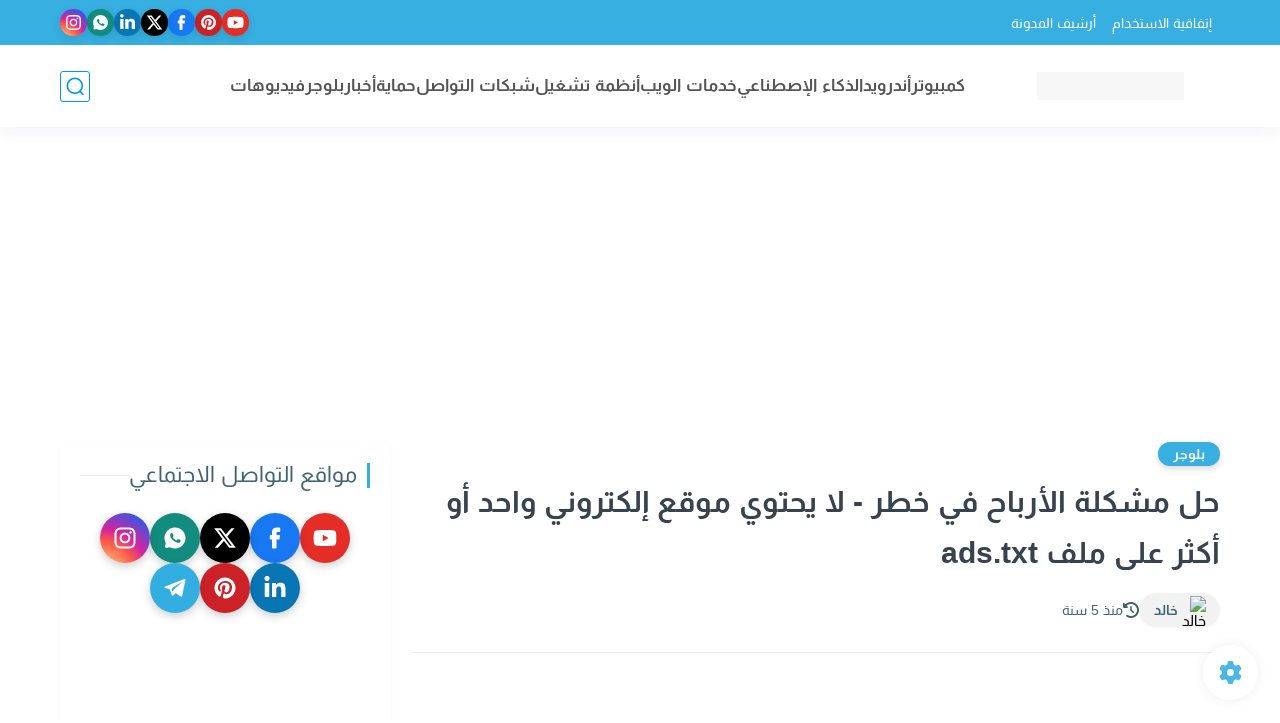

--- FILE ---
content_type: text/html; charset=utf-8
request_url: https://www.google.com/recaptcha/api2/aframe
body_size: 266
content:
<!DOCTYPE HTML><html><head><meta http-equiv="content-type" content="text/html; charset=UTF-8"></head><body><script nonce="gyP-lsRg7DFynTkOadky1A">/** Anti-fraud and anti-abuse applications only. See google.com/recaptcha */ try{var clients={'sodar':'https://pagead2.googlesyndication.com/pagead/sodar?'};window.addEventListener("message",function(a){try{if(a.source===window.parent){var b=JSON.parse(a.data);var c=clients[b['id']];if(c){var d=document.createElement('img');d.src=c+b['params']+'&rc='+(localStorage.getItem("rc::a")?sessionStorage.getItem("rc::b"):"");window.document.body.appendChild(d);sessionStorage.setItem("rc::e",parseInt(sessionStorage.getItem("rc::e")||0)+1);localStorage.setItem("rc::h",'1769241204582');}}}catch(b){}});window.parent.postMessage("_grecaptcha_ready", "*");}catch(b){}</script></body></html>